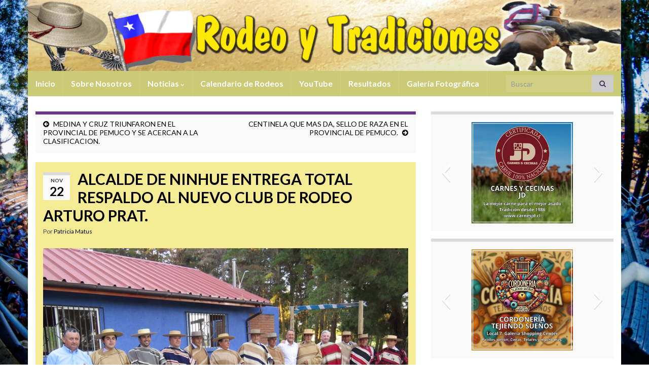

--- FILE ---
content_type: text/html; charset=UTF-8
request_url: http://rodeoytradiciones.cl/?p=6005
body_size: 75158
content:
<!DOCTYPE html><!--[if IE 7]>
<html class="ie ie7" lang="es" prefix="og: http://ogp.me/ns#">
<![endif]-->
<!--[if IE 8]>
<html class="ie ie8" lang="es" prefix="og: http://ogp.me/ns#">
<![endif]-->
<!--[if !(IE 7) & !(IE 8)]><!-->
<html lang="es" prefix="og: http://ogp.me/ns#">
<!--<![endif]-->
    <head>
        <meta charset="UTF-8">
        <meta http-equiv="X-UA-Compatible" content="IE=edge">
        <meta name="viewport" content="width=device-width, initial-scale=1">
        <title>ALCALDE DE NINHUE ENTREGA TOTAL RESPALDO AL NUEVO CLUB DE RODEO ARTURO PRAT. &#8211; Rodeo y Tradiciones</title>
		<style type="text/css">
					.heateor_sss_button_instagram span.heateor_sss_svg,a.heateor_sss_instagram span.heateor_sss_svg{background:radial-gradient(circle at 30% 107%,#fdf497 0,#fdf497 5%,#fd5949 45%,#d6249f 60%,#285aeb 90%)}
											.heateor_sss_horizontal_sharing .heateor_sss_svg,.heateor_sss_standard_follow_icons_container .heateor_sss_svg{
							color: #fff;
						border-width: 0px;
			border-style: solid;
			border-color: transparent;
		}
					.heateor_sss_horizontal_sharing .heateorSssTCBackground{
				color:#666;
			}
					.heateor_sss_horizontal_sharing span.heateor_sss_svg:hover,.heateor_sss_standard_follow_icons_container span.heateor_sss_svg:hover{
						border-color: transparent;
		}
		.heateor_sss_vertical_sharing span.heateor_sss_svg,.heateor_sss_floating_follow_icons_container span.heateor_sss_svg{
							color: #fff;
						border-width: 0px;
			border-style: solid;
			border-color: transparent;
		}
				.heateor_sss_vertical_sharing .heateorSssTCBackground{
			color:#666;
		}
						.heateor_sss_vertical_sharing span.heateor_sss_svg:hover,.heateor_sss_floating_follow_icons_container span.heateor_sss_svg:hover{
						border-color: transparent;
		}
		@media screen and (max-width:783px) {.heateor_sss_vertical_sharing{display:none!important}}		</style>
		<meta name='robots' content='max-image-preview:large' />
<link rel='dns-prefetch' href='//s.w.org' />
<link rel="alternate" type="application/rss+xml" title="Rodeo y Tradiciones &raquo; Feed" href="http://rodeoytradiciones.cl/?feed=rss2" />
<link rel="alternate" type="application/rss+xml" title="Rodeo y Tradiciones &raquo; Feed de los comentarios" href="http://rodeoytradiciones.cl/?feed=comments-rss2" />
<link rel="alternate" type="application/rss+xml" title="Rodeo y Tradiciones &raquo; Comentario ALCALDE DE NINHUE ENTREGA TOTAL RESPALDO AL NUEVO CLUB DE RODEO ARTURO PRAT. del feed" href="http://rodeoytradiciones.cl/?feed=rss2&#038;p=6005" />
		<script type="text/javascript">
			window._wpemojiSettings = {"baseUrl":"https:\/\/s.w.org\/images\/core\/emoji\/13.0.1\/72x72\/","ext":".png","svgUrl":"https:\/\/s.w.org\/images\/core\/emoji\/13.0.1\/svg\/","svgExt":".svg","source":{"concatemoji":"http:\/\/rodeoytradiciones.cl\/wp-includes\/js\/wp-emoji-release.min.js?ver=5.7.14"}};
			!function(e,a,t){var n,r,o,i=a.createElement("canvas"),p=i.getContext&&i.getContext("2d");function s(e,t){var a=String.fromCharCode;p.clearRect(0,0,i.width,i.height),p.fillText(a.apply(this,e),0,0);e=i.toDataURL();return p.clearRect(0,0,i.width,i.height),p.fillText(a.apply(this,t),0,0),e===i.toDataURL()}function c(e){var t=a.createElement("script");t.src=e,t.defer=t.type="text/javascript",a.getElementsByTagName("head")[0].appendChild(t)}for(o=Array("flag","emoji"),t.supports={everything:!0,everythingExceptFlag:!0},r=0;r<o.length;r++)t.supports[o[r]]=function(e){if(!p||!p.fillText)return!1;switch(p.textBaseline="top",p.font="600 32px Arial",e){case"flag":return s([127987,65039,8205,9895,65039],[127987,65039,8203,9895,65039])?!1:!s([55356,56826,55356,56819],[55356,56826,8203,55356,56819])&&!s([55356,57332,56128,56423,56128,56418,56128,56421,56128,56430,56128,56423,56128,56447],[55356,57332,8203,56128,56423,8203,56128,56418,8203,56128,56421,8203,56128,56430,8203,56128,56423,8203,56128,56447]);case"emoji":return!s([55357,56424,8205,55356,57212],[55357,56424,8203,55356,57212])}return!1}(o[r]),t.supports.everything=t.supports.everything&&t.supports[o[r]],"flag"!==o[r]&&(t.supports.everythingExceptFlag=t.supports.everythingExceptFlag&&t.supports[o[r]]);t.supports.everythingExceptFlag=t.supports.everythingExceptFlag&&!t.supports.flag,t.DOMReady=!1,t.readyCallback=function(){t.DOMReady=!0},t.supports.everything||(n=function(){t.readyCallback()},a.addEventListener?(a.addEventListener("DOMContentLoaded",n,!1),e.addEventListener("load",n,!1)):(e.attachEvent("onload",n),a.attachEvent("onreadystatechange",function(){"complete"===a.readyState&&t.readyCallback()})),(n=t.source||{}).concatemoji?c(n.concatemoji):n.wpemoji&&n.twemoji&&(c(n.twemoji),c(n.wpemoji)))}(window,document,window._wpemojiSettings);
		</script>
		<style type="text/css">
img.wp-smiley,
img.emoji {
	display: inline !important;
	border: none !important;
	box-shadow: none !important;
	height: 1em !important;
	width: 1em !important;
	margin: 0 .07em !important;
	vertical-align: -0.1em !important;
	background: none !important;
	padding: 0 !important;
}
</style>
	<link rel='stylesheet' id='sbi_styles-css'  href='http://rodeoytradiciones.cl/wp-content/plugins/instagram-feed/css/sbi-styles.min.css?ver=6.8.0' type='text/css' media='all' />
<link rel='stylesheet' id='wp-block-library-css'  href='http://rodeoytradiciones.cl/wp-includes/css/dist/block-library/style.min.css?ver=5.7.14' type='text/css' media='all' />
<link rel='stylesheet' id='contact-form-7-css'  href='http://rodeoytradiciones.cl/wp-content/plugins/contact-form-7/includes/css/styles.css?ver=5.4.1' type='text/css' media='all' />
<link rel='stylesheet' id='bootstrap-css'  href='http://rodeoytradiciones.cl/wp-content/themes/graphene/bootstrap/css/bootstrap.min.css?ver=5.7.14' type='text/css' media='all' />
<link rel='stylesheet' id='font-awesome-css'  href='http://rodeoytradiciones.cl/wp-content/plugins/elementor/assets/lib/font-awesome/css/font-awesome.min.css?ver=4.7.0' type='text/css' media='all' />
<link rel='stylesheet' id='graphene-css'  href='http://rodeoytradiciones.cl/wp-content/themes/graphene/style.css?ver=2.9.4' type='text/css' media='screen' />
<link rel='stylesheet' id='graphene-responsive-css'  href='http://rodeoytradiciones.cl/wp-content/themes/graphene/responsive.css?ver=2.9.4' type='text/css' media='all' />
<link rel='stylesheet' id='graphene-blocks-css'  href='http://rodeoytradiciones.cl/wp-content/themes/graphene/blocks.css?ver=2.9.4' type='text/css' media='all' />
<link rel='stylesheet' id='recent-posts-widget-with-thumbnails-public-style-css'  href='http://rodeoytradiciones.cl/wp-content/plugins/recent-posts-widget-with-thumbnails/public.css?ver=7.1.1' type='text/css' media='all' />
<link rel='stylesheet' id='heateor_sss_frontend_css-css'  href='http://rodeoytradiciones.cl/wp-content/plugins/sassy-social-share/public/css/sassy-social-share-public.css?ver=3.3.42' type='text/css' media='all' />
<script type='text/javascript' src='http://rodeoytradiciones.cl/wp-includes/js/jquery/jquery.min.js?ver=3.5.1' id='jquery-core-js'></script>
<script type='text/javascript' src='http://rodeoytradiciones.cl/wp-includes/js/jquery/jquery-migrate.min.js?ver=3.3.2' id='jquery-migrate-js'></script>
<script defer type='text/javascript' src='http://rodeoytradiciones.cl/wp-content/themes/graphene/bootstrap/js/bootstrap.min.js?ver=2.9.4' id='bootstrap-js'></script>
<script defer type='text/javascript' src='http://rodeoytradiciones.cl/wp-content/themes/graphene/js/bootstrap-hover-dropdown/bootstrap-hover-dropdown.min.js?ver=2.9.4' id='bootstrap-hover-dropdown-js'></script>
<script defer type='text/javascript' src='http://rodeoytradiciones.cl/wp-content/themes/graphene/js/bootstrap-submenu/bootstrap-submenu.min.js?ver=2.9.4' id='bootstrap-submenu-js'></script>
<script defer type='text/javascript' src='http://rodeoytradiciones.cl/wp-content/themes/graphene/js/jquery.infinitescroll.min.js?ver=2.9.4' id='infinite-scroll-js'></script>
<script type='text/javascript' id='graphene-js-extra'>
/* <![CDATA[ */
var grapheneJS = {"siteurl":"http:\/\/rodeoytradiciones.cl","ajaxurl":"http:\/\/rodeoytradiciones.cl\/wp-admin\/admin-ajax.php","templateUrl":"http:\/\/rodeoytradiciones.cl\/wp-content\/themes\/graphene","isSingular":"1","enableStickyMenu":"","shouldShowComments":"","commentsOrder":"newest","sliderDisable":"","sliderInterval":"7000","infScrollBtnLbl":"Cargar m\u00e1s","infScrollOn":"","infScrollCommentsOn":"","totalPosts":"1","postsPerPage":"10","isPageNavi":"","infScrollMsgText":"Obteniendo window.grapheneInfScrollItemsPerPage de window.grapheneInfScrollItemsLeft elementos restantes...","infScrollMsgTextPlural":"Obteniendo window.grapheneInfScrollItemsPerPage de window.grapheneInfScrollItemsLeft elementos restantes...","infScrollFinishedText":"\u00a1Todo cargado!","commentsPerPage":"50","totalComments":"0","infScrollCommentsMsg":"Obteniendo window.grapheneInfScrollCommentsPerPage de window.grapheneInfScrollCommentsLeft comentario restante...","infScrollCommentsMsgPlural":"Obteniendo window.grapheneInfScrollCommentsPerPage de window.grapheneInfScrollCommentsLeft comentarios restantes...","infScrollCommentsFinishedMsg":"\u00a1Cargados todos los comentarios!","disableLiveSearch":"1","txtNoResult":"No se han encontrado resultados.","isMasonry":""};
/* ]]> */
</script>
<script defer type='text/javascript' src='http://rodeoytradiciones.cl/wp-content/themes/graphene/js/graphene.js?ver=2.9.4' id='graphene-js'></script>
<link rel="https://api.w.org/" href="http://rodeoytradiciones.cl/index.php?rest_route=/" /><link rel="alternate" type="application/json" href="http://rodeoytradiciones.cl/index.php?rest_route=/wp/v2/posts/6005" /><link rel="EditURI" type="application/rsd+xml" title="RSD" href="http://rodeoytradiciones.cl/xmlrpc.php?rsd" />
<link rel="wlwmanifest" type="application/wlwmanifest+xml" href="http://rodeoytradiciones.cl/wp-includes/wlwmanifest.xml" /> 
<meta name="generator" content="WordPress 5.7.14" />
<link rel="canonical" href="http://rodeoytradiciones.cl/?p=6005" />
<link rel='shortlink' href='http://rodeoytradiciones.cl/?p=6005' />
<link rel="alternate" type="application/json+oembed" href="http://rodeoytradiciones.cl/index.php?rest_route=%2Foembed%2F1.0%2Fembed&#038;url=http%3A%2F%2Frodeoytradiciones.cl%2F%3Fp%3D6005" />
<link rel="alternate" type="text/xml+oembed" href="http://rodeoytradiciones.cl/index.php?rest_route=%2Foembed%2F1.0%2Fembed&#038;url=http%3A%2F%2Frodeoytradiciones.cl%2F%3Fp%3D6005&#038;format=xml" />
<!-- Analytics by WP Statistics v13.2.14 - https://wp-statistics.com/ -->
		<script>
		   WebFontConfig = {
		      google: { 
		      	families: ["Lato:400,400i,700,700i&display=swap"]		      }
		   };

		   (function(d) {
		      var wf = d.createElement('script'), s = d.scripts[0];
		      wf.src = 'https://ajax.googleapis.com/ajax/libs/webfont/1.6.26/webfont.js';
		      wf.async = true;
		      s.parentNode.insertBefore(wf, s);
		   })(document);
		</script>
	<style type="text/css">
.navbar {background: #cbca76} @media only screen and (max-width: 768px){ #mega-menu-wrap-Header-Menu .mega-menu-toggle + #mega-menu-Header-Menu {background: #cbca76} }.post, .singular .post, .singular .posts-list .post, .homepage_pane, .entry-author {background-color: #f4eb94}.post-title, .post-title a, .post-title a:hover, .post-title a:visited {color: #000000}a, .post .date .day, .pagination>li>a, .pagination>li>a:hover, .pagination>li>span, #comments > h4.current a, #comments > h4.current a .fa, .post-nav-top p, .post-nav-top a, .autocomplete-suggestions strong {color: #000000}#footer, .graphene-footer{background-color:#f0d651;color:#bcb4c1}.header_title, .header_title a, .header_title a:visited, .header_title a:hover, .header_desc {color:#blank}#header .header_title{ font-family:tahoma;font-size:18pt;font-weight:bold;font-style:normal; }#header .header_desc{ font-family:tahoma;font-size:14pt;font-weight:bold; }.entry-content, .sidebar, .comment-entry{ font-family:tahoma;font-size:16px; }.carousel, .carousel .item{height:400px}@media (max-width: 991px) {.carousel, .carousel .item{height:250px}}#header{max-height:140px}.post-title, .post-title a, .post-title a:hover, .post-title a:visited{ color: #000000 }
</style>
		<script type="application/ld+json">{"@context":"http:\/\/schema.org","@type":"Article","mainEntityOfPage":"http:\/\/rodeoytradiciones.cl\/?p=6005","publisher":{"@type":"Organization","name":"Rodeo y Tradiciones","logo":{"@type":"ImageObject","url":"http:\/\/rodeoytradiciones.cl\/wp-content\/uploads\/2025\/04\/cropped-LOGO-ENTRE-QUINCHAS-PNG-32x32.png","height":32,"width":32}},"headline":"ALCALDE DE NINHUE ENTREGA TOTAL RESPALDO AL NUEVO CLUB DE RODEO ARTURO PRAT.","datePublished":"2022-11-22T00:55:54+00:00","dateModified":"2022-11-22T00:56:25+00:00","description":"<div class='heateorSssClear'><\/div><div  class='heateor_sss_sharing_container heateor_sss_horizontal_sharing' data-heateor-sss-href='http:\/\/rodeoytradiciones.cl\/?p=6005'><div class='heateor_sss_sharing_title' style=\"font-weight:bold\" >Comparta esta noticia<\/div><div class=\"heateor_sss_sharing_ul\"><a class=\"heateor_sss_facebook\" href=\"https:\/\/www.facebook.com\/sharer\/sharer.php?u=http%3A%2F%2Frodeoytradiciones.cl%2F%3Fp%3D6005\" title=\"Facebook\" rel=\"nofollow noopener\" target=\"_blank\" style=\"font-size:32px!important;box-shadow:none;display:inline-block;vertical-align:middle\"><span class=\"heateor_sss_svg\" style=\"background-color:#3c589a;width:70px;height:35px;display:inline-block;opacity:1;float:left;font-size:32px;box-shadow:none;display:inline-block;font-size:16px;padding:0 4px;vertical-align:middle;background-repeat:repeat;overflow:hidden;padding:0;cursor:pointer;box-sizing:content-box\"><svg style=\"display:block;\" focusable=\"false\" aria-hidden=\"true\" xmlns=\"http:\/\/www.w3.org\/2000\/svg\" width=\"100%\" height=\"100%\" viewBox=\"-5 -5 42 42\"><path d=\"M17.78 27.5V17.008h3.522l.527-4.09h-4.05v-2.61c0-1.182.33-1.99 2.023-1.99h2.166V4.66c-.375-.05-1.66-.16-3.155-.16-3.123 0-5.26 1.905-5.26 5.405v3.016h-3.53v4.09h3.53V27.5h4.223z\" fill=\"#fff\"><\/path><\/svg><\/span><\/a><a class=\"heateor_sss_button_twitter\" href=\"http:\/\/twitter.com\/intent\/tweet?text=ALCALDE%20DE%20NINHUE%20ENTREGA%20TOTAL%20RESPALDO%20AL%20NUEVO%20CLUB%20DE%20RODEO%20ARTURO%20PRAT.&url=http%3A%2F%2Frodeoytradiciones.cl%2F%3Fp%3D6005\" title=\"Twitter\" rel=\"nofollow noopener\" target=\"_blank\" style=\"font-size:32px!important;box-shadow:none;display:inline-block;vertical-align:middle\"><span class=\"heateor_sss_svg heateor_sss_s__default heateor_sss_s_twitter\" style=\"background-color:#55acee;width:70px;height:35px;display:inline-block;opacity:1;float:left;font-size:32px;box-shadow:none;display:inline-block;font-size:16px;padding:0 4px;vertical-align:middle;background-repeat:repeat;overflow:hidden;padding:0;cursor:pointer;box-sizing:content-box\"><svg style=\"display:block;\" focusable=\"false\" aria-hidden=\"true\" xmlns=\"http:\/\/www.w3.org\/2000\/svg\" width=\"100%\" height=\"100%\" viewBox=\"-4 -4 39 39\"><path d=\"M28 8.557a9.913 9.913 0 0 1-2.828.775 4.93 4.93 0 0 0 2.166-2.725 9.738 9.738 0 0 1-3.13 1.194 4.92 4.92 0 0 0-3.593-1.55 4.924 4.924 0 0 0-4.794 6.049c-4.09-.21-7.72-2.17-10.15-5.15a4.942 4.942 0 0 0-.665 2.477c0 1.71.87 3.214 2.19 4.1a4.968 4.968 0 0 1-2.23-.616v.06c0 2.39 1.7 4.38 3.952 4.83-.414.115-.85.174-1.297.174-.318 0-.626-.03-.928-.086a4.935 4.935 0 0 0 4.6 3.42 9.893 9.893 0 0 1-6.114 2.107c-.398 0-.79-.023-1.175-.068a13.953 13.953 0 0 0 7.55 2.213c9.056 0 14.01-7.507 14.01-14.013 0-.213-.005-.426-.015-.637.96-.695 1.795-1.56 2.455-2.55z\" fill=\"#fff\"><\/path><\/svg><\/span><\/a><a class=\"heateor_sss_whatsapp\" href=\"https:\/\/api.whatsapp.com\/send?text=ALCALDE%20DE%20NINHUE%20ENTREGA%20TOTAL%20RESPALDO%20AL%20NUEVO%20CLUB%20DE%20RODEO%20ARTURO%20PRAT. http%3A%2F%2Frodeoytradiciones.cl%2F%3Fp%3D6005\" title=\"Whatsapp\" rel=\"nofollow noopener\" target=\"_blank\" style=\"font-size:32px!important;box-shadow:none;display:inline-block;vertical-align:middle\"><span class=\"heateor_sss_svg\" style=\"background-color:#55eb4c;width:70px;height:35px;display:inline-block;opacity:1;float:left;font-size:32px;box-shadow:none;display:inline-block;font-size:16px;padding:0 4px;vertical-align:middle;background-repeat:repeat;overflow:hidden;padding:0;cursor:pointer;box-sizing:content-box\"><svg style=\"display:block;\" focusable=\"false\" aria-hidden=\"true\" xmlns=\"http:\/\/www.w3.org\/2000\/svg\" width=\"100%\" height=\"100%\" viewBox=\"-6 -5 40 40\"><path class=\"heateor_sss_svg_stroke heateor_sss_no_fill\" stroke=\"#fff\" stroke-width=\"2\" fill=\"none\" d=\"M 11.579798566743314 24.396926207859085 A 10 10 0 1 0 6.808479557110079 20.73576436351046\"><\/path><path d=\"M 7 19 l -1 6 l 6 -1\" class=\"heateor_sss_no_fill heateor_sss_svg_stroke\" stroke=\"#fff\" stroke-width=\"2\" fill=\"none\"><\/path><path d=\"M 10 10 q -1 8 8 11 c 5 -1 0 -6 -1 -3 q -4 -3 -5 -5 c 4 -2 -1 -5 -1 -4\" fill=\"#fff\"><\/path><\/svg><\/span><\/a><\/div><div class=\"heateorSssClear\"><\/div><\/div><div class='heateorSssClear'><\/div>","author":{"@type":"Person","name":"Patricia Matus"},"image":["https:\/\/rodeoytradiciones.cl\/wp-content\/uploads\/2022\/11\/IMG_0059.jpg","https:\/\/rodeoytradiciones.cl\/wp-content\/uploads\/2022\/11\/IMG_0059-768x576.jpg","https:\/\/rodeoytradiciones.cl\/wp-content\/uploads\/2022\/11\/IMG_0042.jpg"]}</script>
	<style type="text/css" id="custom-background-css">
body.custom-background { background-image: url("http://rodeoytradiciones.cl/wp-content/uploads/2025/04/Diseno-sin-titulo.png"); background-position: center top; background-size: cover; background-repeat: no-repeat; background-attachment: fixed; }
</style>
	<meta property="og:type" content="article" />
<meta property="og:title" content="ALCALDE DE NINHUE ENTREGA TOTAL RESPALDO AL NUEVO CLUB DE RODEO ARTURO PRAT." />
<meta property="og:url" content="http://rodeoytradiciones.cl/?p=6005" />
<meta property="og:site_name" content="Rodeo y Tradiciones" />
<meta property="og:description" content="Comparta esta noticia" />
<meta property="og:updated_time" content="2022-11-22T00:56:25+00:00" />
<meta property="article:modified_time" content="2022-11-22T00:56:25+00:00" />
<meta property="article:published_time" content="2022-11-22T00:55:54+00:00" />
<meta property="og:image" content="https://rodeoytradiciones.cl/wp-content/uploads/2022/11/IMG_0059.jpg" />
<meta property="og:image:width" content="800" />
<meta property="og:image:height" content="600" />
<link rel="icon" href="http://rodeoytradiciones.cl/wp-content/uploads/2025/04/cropped-LOGO-ENTRE-QUINCHAS-PNG-32x32.png" sizes="32x32" />
<link rel="icon" href="http://rodeoytradiciones.cl/wp-content/uploads/2025/04/cropped-LOGO-ENTRE-QUINCHAS-PNG-192x192.png" sizes="192x192" />
<link rel="apple-touch-icon" href="http://rodeoytradiciones.cl/wp-content/uploads/2025/04/cropped-LOGO-ENTRE-QUINCHAS-PNG-180x180.png" />
<meta name="msapplication-TileImage" content="http://rodeoytradiciones.cl/wp-content/uploads/2025/04/cropped-LOGO-ENTRE-QUINCHAS-PNG-270x270.png" />
    </head>
    <body class="post-template-default single single-post postid-6005 single-format-standard custom-background wp-embed-responsive layout-boxed two_col_left two-columns singular unequal-content-bgs elementor-default elementor-kit-3939">
        
        <div class="container boxed-wrapper">
            
            

            <div id="header" class="row">

                <img width="1110" height="140" src="http://rodeoytradiciones.cl/wp-content/uploads/2015/06/finnn.gif" class="attachment-1170x140 size-1170x140" alt="finnn" loading="lazy" title="finnn" />                
                                    <a href="http://rodeoytradiciones.cl" id="header_img_link" title="Volver a la página principal">&nbsp;</a>                            </div>


                        <nav class="navbar row navbar-inverse">

                <div class="navbar-header align-center">
                		                    <button type="button" class="navbar-toggle collapsed" data-toggle="collapse" data-target="#header-menu-wrap, #secondary-menu-wrap">
	                        <span class="sr-only">Alternar la navegación</span>
	                        <span class="icon-bar"></span>
	                        <span class="icon-bar"></span>
	                        <span class="icon-bar"></span>
	                    </button>
                	                    
                    
                                            <p class="header_title mobile-only">
                            <a href="http://rodeoytradiciones.cl" title="Volver a la página principal">                                Rodeo y Tradiciones                            </a>                        </p>
                    
                                            
                                    </div>

                                    <div class="collapse navbar-collapse" id="header-menu-wrap">

            			<ul id="header-menu" class="nav navbar-nav flip"><li id="menu-item-28" class="menu-item menu-item-type-custom menu-item-object-custom menu-item-28"><a href="http://www.rodeoytradiciones.cl">Inicio</a></li>
<li id="menu-item-8205" class="menu-item menu-item-type-post_type menu-item-object-page menu-item-8205"><a href="http://rodeoytradiciones.cl/?page_id=8202">Sobre Nosotros</a></li>
<li id="menu-item-27" class="menu-item menu-item-type-taxonomy menu-item-object-category current-post-ancestor current-menu-parent current-post-parent menu-item-has-children menu-item-27"><a href="http://rodeoytradiciones.cl/?cat=2" class="dropdown-toggle" data-toggle="dropdown" data-submenu="1" data-depth="10" data-hover="dropdown" data-delay="0">Noticias <i class="fa fa-chevron-down"></i></a>
<ul class="dropdown-menu">
	<li id="menu-item-108" class="menu-item menu-item-type-taxonomy menu-item-object-category menu-item-108"><a href="http://rodeoytradiciones.cl/?cat=10">Tradiciones</a></li>
</ul>
</li>
<li id="menu-item-457" class="menu-item menu-item-type-post_type menu-item-object-page menu-item-457"><a href="http://rodeoytradiciones.cl/?page_id=455">Calendario de Rodeos</a></li>
<li id="menu-item-130" class="menu-item menu-item-type-post_type menu-item-object-page menu-item-130"><a href="http://rodeoytradiciones.cl/?page_id=127">YouTube</a></li>
<li id="menu-item-134" class="menu-item menu-item-type-post_type menu-item-object-page menu-item-134"><a href="http://rodeoytradiciones.cl/?page_id=132">Resultados</a></li>
<li id="menu-item-3994" class="menu-item menu-item-type-post_type menu-item-object-page menu-item-3994"><a href="http://rodeoytradiciones.cl/?page_id=3946">Galería Fotográfica</a></li>
</ul>                        
            			                            <div id="top_search" class="navbar-form navbar-right">
                                <form class="searchform" method="get" action="http://rodeoytradiciones.cl">
	<div class="input-group">
		<div class="form-group live-search-input">
			<label for="s" class="screen-reader-text">Search for:</label>
		    <input type="text" id="s" name="s" class="form-control" placeholder="Buscar">
		    		</div>
	    <span class="input-group-btn">
	    	<button class="btn btn-default" type="submit"><i class="fa fa-search"></i></button>
	    </span>
    </div>
    </form>                                                            </div>
                                                
                                            </div>
                
                                    
                            </nav>

            
            <div id="content" class="clearfix hfeed row">
                
                    
                                        
                    <div id="content-main" class="clearfix content-main col-md-8">
                    
	
		<div class="post-nav post-nav-top clearfix">
			<p class="previous col-sm-6"><i class="fa fa-arrow-circle-left"></i> <a href="http://rodeoytradiciones.cl/?p=5999" rel="prev">MEDINA Y CRUZ TRIUNFARON EN EL PROVINCIAL DE PEMUCO Y SE ACERCAN A LA CLASIFICACION.</a></p>			<p class="next-post col-sm-6"><a href="http://rodeoytradiciones.cl/?p=6016" rel="next">CENTINELA QUE MAS DA, SELLO DE RAZA EN EL PROVINCIAL DE PEMUCO.</a> <i class="fa fa-arrow-circle-right"></i></p>					</div>
		        
<div id="post-6005" class="clearfix post post-6005 type-post status-publish format-standard hentry category-noticias category-sin-categoria item-wrap">
		
	<div class="entry clearfix">
    	
                    	<div class="post-date date alpha ">
            <p class="default_date">
            	<span class="month">Nov</span>
                <span class="day">22</span>
                            </p>
                    </div>
            
		        <h1 class="post-title entry-title">
			ALCALDE DE NINHUE ENTREGA TOTAL RESPALDO AL NUEVO CLUB DE RODEO ARTURO PRAT.			        </h1>
		
			    <ul class="post-meta entry-meta clearfix">
	    		        <li class="byline">
	        	Por <span class="author"><a href="http://rodeoytradiciones.cl/?author=2" rel="author">Patricia Matus</a></span>	        </li>
	        	    </ul>
    
				
				<div class="entry-content clearfix">
							
										
						
<figure class="wp-block-image size-large"><a href="http://rodeoytradiciones.cl/wp-content/uploads/2022/11/IMG_0059.jpg"><img loading="lazy" width="800" height="600" src="http://rodeoytradiciones.cl/wp-content/uploads/2022/11/IMG_0059.jpg" alt="" class="wp-image-6006" srcset="http://rodeoytradiciones.cl/wp-content/uploads/2022/11/IMG_0059.jpg 800w, http://rodeoytradiciones.cl/wp-content/uploads/2022/11/IMG_0059-300x225.jpg 300w, http://rodeoytradiciones.cl/wp-content/uploads/2022/11/IMG_0059-768x576.jpg 768w" sizes="(max-width: 800px) 100vw, 800px" /></a></figure>



<p>Hace algunos meses se fundó el Club de Rodeo <strong>Arturo Prat, de la histórica comuna de Ninhue, </strong>presidido por Waldo Placencia e integrado por un grupo de amantes de nuestro deporte nacional, los que están trabajando muy unidos para lograr los objetivos que se han trazado.</p>



<p>Es importante destacar, que desde el primer día han contado con el importante apoyo del Alcalde de Ninhue, <strong>Luis Molina, </strong>quien muy estrechamente unido con los socios del club están avanzando en la construcción de la nueva medialuna, la que está ubicada en el Parque Municipal, terreno de 7 Hectáreas que recibirá el primer rodeo oficial del club los días 10 y 11 de Diciembre.</p>



<figure class="wp-block-gallery columns-3 is-cropped"><ul class="blocks-gallery-grid"><li class="blocks-gallery-item"><figure><a href="http://rodeoytradiciones.cl/wp-content/uploads/2022/11/IMG_0068.jpg"><img loading="lazy" width="640" height="480" src="http://rodeoytradiciones.cl/wp-content/uploads/2022/11/IMG_0068.jpg" alt="" data-id="6009" data-full-url="http://rodeoytradiciones.cl/wp-content/uploads/2022/11/IMG_0068.jpg" data-link="http://rodeoytradiciones.cl/?attachment_id=6009" class="wp-image-6009" srcset="http://rodeoytradiciones.cl/wp-content/uploads/2022/11/IMG_0068.jpg 640w, http://rodeoytradiciones.cl/wp-content/uploads/2022/11/IMG_0068-300x225.jpg 300w" sizes="(max-width: 640px) 100vw, 640px" /></a></figure></li><li class="blocks-gallery-item"><figure><a href="http://rodeoytradiciones.cl/wp-content/uploads/2022/11/IMG_0042.jpg"><img loading="lazy" width="640" height="480" src="http://rodeoytradiciones.cl/wp-content/uploads/2022/11/IMG_0042.jpg" alt="" data-id="6010" data-full-url="http://rodeoytradiciones.cl/wp-content/uploads/2022/11/IMG_0042.jpg" data-link="http://rodeoytradiciones.cl/?attachment_id=6010" class="wp-image-6010" srcset="http://rodeoytradiciones.cl/wp-content/uploads/2022/11/IMG_0042.jpg 640w, http://rodeoytradiciones.cl/wp-content/uploads/2022/11/IMG_0042-300x225.jpg 300w" sizes="(max-width: 640px) 100vw, 640px" /></a></figure></li><li class="blocks-gallery-item"><figure><a href="http://rodeoytradiciones.cl/wp-content/uploads/2022/11/IMG_0041.jpg"><img loading="lazy" width="640" height="480" src="http://rodeoytradiciones.cl/wp-content/uploads/2022/11/IMG_0041.jpg" alt="" data-id="6011" data-full-url="http://rodeoytradiciones.cl/wp-content/uploads/2022/11/IMG_0041.jpg" data-link="http://rodeoytradiciones.cl/?attachment_id=6011" class="wp-image-6011" srcset="http://rodeoytradiciones.cl/wp-content/uploads/2022/11/IMG_0041.jpg 640w, http://rodeoytradiciones.cl/wp-content/uploads/2022/11/IMG_0041-300x225.jpg 300w" sizes="(max-width: 640px) 100vw, 640px" /></a></figure></li></ul></figure>



<p>La semana pasada, la directiva de la Asociación de Rodeo de Ñuble, encabezada por su Presidente <strong>Hugo Manzanares</strong>, más los Presidentes de los 15 clubes que la integran, en conjunto con la directiva de los dueños de casa y socios, acompañados de funcionarios municipales, hicieron una visita de inspección a las obras que se realizan, quedando plenamente conformes, como lo manifestó el Presidente de la Asociación:</p>



<figure class="wp-block-image size-large"><a href="http://rodeoytradiciones.cl/wp-content/uploads/2022/11/IMG_0049.jpg"><img loading="lazy" width="640" height="480" src="http://rodeoytradiciones.cl/wp-content/uploads/2022/11/IMG_0049.jpg" alt="" class="wp-image-6007" srcset="http://rodeoytradiciones.cl/wp-content/uploads/2022/11/IMG_0049.jpg 640w, http://rodeoytradiciones.cl/wp-content/uploads/2022/11/IMG_0049-300x225.jpg 300w" sizes="(max-width: 640px) 100vw, 640px" /></a></figure>



<p>´Nosotros como norma tenemos que certificar como directorio en conjunto con los Presidentes de Clubes, si la medialuna reúne las condiciones para un evento corralero, nos vamos gratamente impresionados al ver como se está trabajando, me llama mucho la atención de cómo están trabajando todos los socios del club, del cariño que expresan, hay detallitos muy pequeños, pero todo subsanable, se está cumpliendo con todo lo que pide la Federación, y algo realmente importante, el gran apoyo que ha entregado el Alcalde la Comuna, lo que es motivo de nuestra alegría como dirigentes´´.</p>



<figure class="wp-block-image size-large"><a href="http://rodeoytradiciones.cl/wp-content/uploads/2022/11/IMG_0062.jpg"><img loading="lazy" width="640" height="480" src="http://rodeoytradiciones.cl/wp-content/uploads/2022/11/IMG_0062.jpg" alt="" class="wp-image-6008" srcset="http://rodeoytradiciones.cl/wp-content/uploads/2022/11/IMG_0062.jpg 640w, http://rodeoytradiciones.cl/wp-content/uploads/2022/11/IMG_0062-300x225.jpg 300w" sizes="(max-width: 640px) 100vw, 640px" /></a></figure>



<p>Por otro lado, <strong>Waldo Placencia, </strong>Presidente del club Arturo Prat, expresó:</p>



<p>´´Felices de tener tan honorables visitas, al Presidente de nuestra Asociación, al representante de la Municipalidad, ellos han trabajado muy fuertemente en la medialuna, hemos tenido un apoyo inmenso del Alcalde Luis Molina, queremos hacer un rodeo de primer nivel en una comuna donde se vibra con nuestras tradiciones´´.</p>



<p>Finalmente la importante opinión del alcalde, hombre oriundo de la comuna, y que está trabajando de muy buena manera por la mantención de las tradiciones:</p>



<figure class="wp-block-image size-large"><a href="http://rodeoytradiciones.cl/wp-content/uploads/2022/11/LUIS-MOLINA.jpeg"><img loading="lazy" width="604" height="480" src="http://rodeoytradiciones.cl/wp-content/uploads/2022/11/LUIS-MOLINA.jpeg" alt="" class="wp-image-6012" srcset="http://rodeoytradiciones.cl/wp-content/uploads/2022/11/LUIS-MOLINA.jpeg 604w, http://rodeoytradiciones.cl/wp-content/uploads/2022/11/LUIS-MOLINA-300x238.jpeg 300w" sizes="(max-width: 604px) 100vw, 604px" /></a></figure>



<p>´´Es un compromiso que tengo con el pueblo de Ninhue huaso, digo esto porque tenemos nueve clubes de huasos, de diferentes lugares de la comuna, y desde este año un club federado, tenemos un gran compromiso con ellos y apoyamos en todo lo que se pueda, esto porque ahora tendremos un rodeo de primera, que representa al Valle del Itata,&nbsp; es un sueño que se cumplirá, es un compromiso con el deporte en general, con la comunidad en general, es un sueño que tengo desde que nací en el campo, por eso hemos cultivado nuestras tradiciones, la invitación para participar en este magno evento queda extendida, la entrada será liberada, solo pagarán los vehículos´´.</p>
<div class='heateorSssClear'></div><div  class='heateor_sss_sharing_container heateor_sss_horizontal_sharing' data-heateor-sss-href='http://rodeoytradiciones.cl/?p=6005'><div class='heateor_sss_sharing_title' style="font-weight:bold" >Comparta esta noticia</div><div class="heateor_sss_sharing_ul"><a class="heateor_sss_facebook" href="https://www.facebook.com/sharer/sharer.php?u=http%3A%2F%2Frodeoytradiciones.cl%2F%3Fp%3D6005" title="Facebook" rel="nofollow noopener" target="_blank" style="font-size:32px!important;box-shadow:none;display:inline-block;vertical-align:middle"><span class="heateor_sss_svg" style="background-color:#3c589a;width:70px;height:35px;display:inline-block;opacity:1;float:left;font-size:32px;box-shadow:none;display:inline-block;font-size:16px;padding:0 4px;vertical-align:middle;background-repeat:repeat;overflow:hidden;padding:0;cursor:pointer;box-sizing:content-box"><svg style="display:block;" focusable="false" aria-hidden="true" xmlns="http://www.w3.org/2000/svg" width="100%" height="100%" viewBox="-5 -5 42 42"><path d="M17.78 27.5V17.008h3.522l.527-4.09h-4.05v-2.61c0-1.182.33-1.99 2.023-1.99h2.166V4.66c-.375-.05-1.66-.16-3.155-.16-3.123 0-5.26 1.905-5.26 5.405v3.016h-3.53v4.09h3.53V27.5h4.223z" fill="#fff"></path></svg></span></a><a class="heateor_sss_button_twitter" href="http://twitter.com/intent/tweet?text=ALCALDE%20DE%20NINHUE%20ENTREGA%20TOTAL%20RESPALDO%20AL%20NUEVO%20CLUB%20DE%20RODEO%20ARTURO%20PRAT.&url=http%3A%2F%2Frodeoytradiciones.cl%2F%3Fp%3D6005" title="Twitter" rel="nofollow noopener" target="_blank" style="font-size:32px!important;box-shadow:none;display:inline-block;vertical-align:middle"><span class="heateor_sss_svg heateor_sss_s__default heateor_sss_s_twitter" style="background-color:#55acee;width:70px;height:35px;display:inline-block;opacity:1;float:left;font-size:32px;box-shadow:none;display:inline-block;font-size:16px;padding:0 4px;vertical-align:middle;background-repeat:repeat;overflow:hidden;padding:0;cursor:pointer;box-sizing:content-box"><svg style="display:block;" focusable="false" aria-hidden="true" xmlns="http://www.w3.org/2000/svg" width="100%" height="100%" viewBox="-4 -4 39 39"><path d="M28 8.557a9.913 9.913 0 0 1-2.828.775 4.93 4.93 0 0 0 2.166-2.725 9.738 9.738 0 0 1-3.13 1.194 4.92 4.92 0 0 0-3.593-1.55 4.924 4.924 0 0 0-4.794 6.049c-4.09-.21-7.72-2.17-10.15-5.15a4.942 4.942 0 0 0-.665 2.477c0 1.71.87 3.214 2.19 4.1a4.968 4.968 0 0 1-2.23-.616v.06c0 2.39 1.7 4.38 3.952 4.83-.414.115-.85.174-1.297.174-.318 0-.626-.03-.928-.086a4.935 4.935 0 0 0 4.6 3.42 9.893 9.893 0 0 1-6.114 2.107c-.398 0-.79-.023-1.175-.068a13.953 13.953 0 0 0 7.55 2.213c9.056 0 14.01-7.507 14.01-14.013 0-.213-.005-.426-.015-.637.96-.695 1.795-1.56 2.455-2.55z" fill="#fff"></path></svg></span></a><a class="heateor_sss_whatsapp" href="https://api.whatsapp.com/send?text=ALCALDE%20DE%20NINHUE%20ENTREGA%20TOTAL%20RESPALDO%20AL%20NUEVO%20CLUB%20DE%20RODEO%20ARTURO%20PRAT. http%3A%2F%2Frodeoytradiciones.cl%2F%3Fp%3D6005" title="Whatsapp" rel="nofollow noopener" target="_blank" style="font-size:32px!important;box-shadow:none;display:inline-block;vertical-align:middle"><span class="heateor_sss_svg" style="background-color:#55eb4c;width:70px;height:35px;display:inline-block;opacity:1;float:left;font-size:32px;box-shadow:none;display:inline-block;font-size:16px;padding:0 4px;vertical-align:middle;background-repeat:repeat;overflow:hidden;padding:0;cursor:pointer;box-sizing:content-box"><svg style="display:block;" focusable="false" aria-hidden="true" xmlns="http://www.w3.org/2000/svg" width="100%" height="100%" viewBox="-6 -5 40 40"><path class="heateor_sss_svg_stroke heateor_sss_no_fill" stroke="#fff" stroke-width="2" fill="none" d="M 11.579798566743314 24.396926207859085 A 10 10 0 1 0 6.808479557110079 20.73576436351046"></path><path d="M 7 19 l -1 6 l 6 -1" class="heateor_sss_no_fill heateor_sss_svg_stroke" stroke="#fff" stroke-width="2" fill="none"></path><path d="M 10 10 q -1 8 8 11 c 5 -1 0 -6 -1 -3 q -4 -3 -5 -5 c 4 -2 -1 -5 -1 -4" fill="#fff"></path></svg></span></a></div><div class="heateorSssClear"></div></div><div class='heateorSssClear'></div>								</div>
		
			</div>

</div>

    <div class="entry-author">
        <div class="row">
            <div class="author-avatar col-sm-3">
            	<a href="http://rodeoytradiciones.cl/?author=2" rel="author">
					<img alt='' src='http://rodeoytradiciones.cl/wp-content/uploads/2025/04/patricia-matus_avatar-200x200.png' srcset='http://rodeoytradiciones.cl/wp-content/uploads/2025/04/patricia-matus_avatar-400x400.png 2x' class='avatar avatar-200 photo' height='200' width='200' loading='lazy'/>                </a>
            </div>

            <div class="author-bio col-sm-9">
                <h3 class="section-title-sm">Patricia Matus</h3>
                <p>Directora de Entre Quinchas Ñuble</p>
    <ul class="author-social">
    	        
		    </ul>
                </div>
        </div>
    </div>
    





            
  

                </div><!-- #content-main -->
        
            
<div id="sidebar1" class="sidebar sidebar-right widget-area col-md-4">

	
    <div id="slideshowwidget-2" class="sidebar-wrap SlideshowWidget">
	<div class="slideshow_container slideshow_container_style-light" style="height: 200px; " data-slideshow-id="44" data-style-name="style-light" data-style-version="2.3.1" >

					<div class="slideshow_loading_icon"></div>
		
		<div class="slideshow_content" style="display: none;">

			<div class="slideshow_view">
				<div class="slideshow_slide slideshow_slide_image">
					<a href="https://www.carnesjd.cl/" target="_self" >						<img src="http://rodeoytradiciones.cl/wp-content/uploads/2025/04/CARNES-Y-CECINAS-JD-1.png" alt="CARNES Y CECINAS JD" width="336" height="336" />
					</a>					<div class="slideshow_description_box slideshow_transparent">
						<div class="slideshow_title"><a href="https://www.carnesjd.cl/" target="_self" >CARNES Y CECINAS JD</a></div>						<div class="slideshow_description"><a href="https://www.carnesjd.cl/" target="_self" >La mejor carne para el mejor asado
Tradición desde 1986</a></div>					</div>
				</div>

						<div style="clear: both;"></div></div><div class="slideshow_view">
				<div class="slideshow_slide slideshow_slide_image">
											<img src="http://rodeoytradiciones.cl/wp-content/uploads/2025/04/VINOS-LOVAINA-1.png" alt="Vinos Lovaina" width="336" height="336" />
										<div class="slideshow_description_box slideshow_transparent">
						<div class="slideshow_title">Vinos Lovaina</div>						<div class="slideshow_description">El vino de Portezuelo</div>					</div>
				</div>

						<div style="clear: both;"></div></div><div class="slideshow_view">
				<div class="slideshow_slide slideshow_slide_image">
					<a href="http://radionuble.cl/linearadio/" target="_blank" >						<img src="http://rodeoytradiciones.cl/wp-content/uploads/2015/06/entret.gif" alt="entre quinchas" width="543" height="391" />
					</a>					<div class="slideshow_description_box slideshow_transparent">
						<div class="slideshow_title"><a href="http://radionuble.cl/linearadio/" target="_blank" >entre quinchas</a></div>											</div>
				</div>

						<div style="clear: both;"></div></div>
		</div>

		<div class="slideshow_controlPanel slideshow_transparent" style="display: none;"><ul><li class="slideshow_togglePlay" data-play-text="Play" data-pause-text="Pause"></li></ul></div>

		<div class="slideshow_button slideshow_previous slideshow_transparent" role="button" data-previous-text="Previous" style="display: none;"></div>
		<div class="slideshow_button slideshow_next slideshow_transparent" role="button" data-next-text="Next" style="display: none;"></div>

		<div class="slideshow_pagination" style="display: none;" data-go-to-text="Go to slide"><div class="slideshow_pagination_center"></div></div>

		<!-- WordPress Slideshow Version 2.3.1 -->

			</div>

</div><div id="slideshowwidget-3" class="sidebar-wrap SlideshowWidget">
	<div class="slideshow_container slideshow_container_style-light" style="height: 200px; " data-slideshow-id="724" data-style-name="style-light" data-style-version="2.3.1" >

					<div class="slideshow_loading_icon"></div>
		
		<div class="slideshow_content" style="display: none;">

			<div class="slideshow_view">
				<div class="slideshow_slide slideshow_slide_image">
											<img src="http://rodeoytradiciones.cl/wp-content/uploads/2025/04/CORDONERIA-TEJIENDO-SUENOS.png" alt="Cordonería Tejiendo Sueños" width="336" height="336" />
										<div class="slideshow_description_box slideshow_transparent">
						<div class="slideshow_title">Cordonería Tejiendo Sueños</div>						<div class="slideshow_description">Local 7, Galería Shopping Center</div>					</div>
				</div>

						<div style="clear: both;"></div></div><div class="slideshow_view">
				<div class="slideshow_slide slideshow_slide_image">
											<img src="http://rodeoytradiciones.cl/wp-content/uploads/2025/04/CONSTRUCTORA-IRAIRA.png" alt="Constructora Iraira" width="336" height="336" />
										<div class="slideshow_description_box slideshow_transparent">
						<div class="slideshow_title">Constructora Iraira</div>						<div class="slideshow_description">La solución habitacional para la gente de Ñuble</div>					</div>
				</div>

						<div style="clear: both;"></div></div><div class="slideshow_view">
				<div class="slideshow_slide slideshow_slide_image">
					<a href="http://www.cecinasramos.cl/" target="_self" >						<img src="http://rodeoytradiciones.cl/wp-content/uploads/2025/04/RAMOS-CORDILLERA.png" alt="Cecinas Ramos Cordillera" width="336" height="336" />
					</a>					<div class="slideshow_description_box slideshow_transparent">
						<div class="slideshow_title"><a href="http://www.cecinasramos.cl/" target="_self" >Cecinas Ramos Cordillera</a></div>						<div class="slideshow_description"><a href="http://www.cecinasramos.cl/" target="_self" >Calle General Cruz 060 Sector Villa Kennedy, Chillán.</a></div>					</div>
				</div>

						<div style="clear: both;"></div></div>
		</div>

		<div class="slideshow_controlPanel slideshow_transparent" style="display: none;"><ul><li class="slideshow_togglePlay" data-play-text="Play" data-pause-text="Pause"></li></ul></div>

		<div class="slideshow_button slideshow_previous slideshow_transparent" role="button" data-previous-text="Previous" style="display: none;"></div>
		<div class="slideshow_button slideshow_next slideshow_transparent" role="button" data-next-text="Next" style="display: none;"></div>

		<div class="slideshow_pagination" style="display: none;" data-go-to-text="Go to slide"><div class="slideshow_pagination_center"></div></div>

		<!-- WordPress Slideshow Version 2.3.1 -->

			</div>

</div><div id="recent-posts-widget-with-thumbnails-2" class="sidebar-wrap recent-posts-widget-with-thumbnails">
<div id="rpwwt-recent-posts-widget-with-thumbnails-2" class="rpwwt-widget">
<h2 class="widget-title">Últimas publicaciones</h2>
	<ul>
		<li><a href="http://rodeoytradiciones.cl/?p=9172"><img width="75" height="75" src="http://rodeoytradiciones.cl/wp-content/uploads/2026/01/FINAL-NACIONAL-2026-150x150.png" class="attachment-75x75 size-75x75 wp-post-image" alt="" loading="lazy" /><span class="rpwwt-post-title">Campeones Nacionales de Rienda Sin Frontera y Aparta de Ganado</span></a></li>
		<li><a href="http://rodeoytradiciones.cl/?p=9199"><img width="75" height="75" src="http://rodeoytradiciones.cl/wp-content/uploads/2026/01/AYUDAS-INCENDIOS-2026-150x150.png" class="attachment-75x75 size-75x75 wp-post-image" alt="" loading="lazy" /><span class="rpwwt-post-title">Solidaridad huasa: Criadores de Ñuble se movilizan para ayudar a las y los afectados en Portezuelo</span></a></li>
		<li><a href="http://rodeoytradiciones.cl/?p=9193"><img width="75" height="75" src="http://rodeoytradiciones.cl/wp-content/uploads/2026/01/ONA_MONSE-150x150.png" class="attachment-75x75 size-75x75 wp-post-image" alt="" loading="lazy" /><span class="rpwwt-post-title">César Toro y Criadero Oña Monse tras su paso por el Nacional de Exposición: &#8220;los caballos son como hijos y uno sueña con que siempre sean los mejores&#8221;</span></a></li>
		<li><a href="http://rodeoytradiciones.cl/?p=9165"><img width="75" height="75" src="http://rodeoytradiciones.cl/wp-content/uploads/2026/01/FINAL-NACIONAL-2025-1-1-150x150.png" class="attachment-75x75 size-75x75 wp-post-image" alt="" loading="lazy" /><span class="rpwwt-post-title">Los grandes ganadores de la Final Nacional de Exposición, Pemuco 2026</span></a></li>
		<li><a href="http://rodeoytradiciones.cl/?p=9162"><img width="75" height="75" src="http://rodeoytradiciones.cl/wp-content/uploads/2026/01/FINAL-NACIONAL-2025-1-150x150.png" class="attachment-75x75 size-75x75 wp-post-image" alt="" loading="lazy" /><span class="rpwwt-post-title">Pemuco fue una fiesta con el desarrollo de las Finales Nacionales de Exposición y Funcionalidad</span></a></li>
	</ul>
</div><!-- .rpwwt-widget -->
</div><div id="media_video-7" class="sidebar-wrap widget_media_video"><h2 class="widget-title">Último video en canal YouTube</h2><div style="width:100%;" class="wp-video"><!--[if lt IE 9]><script>document.createElement('video');</script><![endif]-->
<video class="wp-video-shortcode" id="video-6005-1" preload="metadata" controls="controls"><source type="video/youtube" src="https://youtu.be/xayQzKCbx9Q?_=1" /><a href="https://youtu.be/xayQzKCbx9Q">https://youtu.be/xayQzKCbx9Q</a></video></div></div><div id="instagram-feed-widget-2" class="sidebar-wrap widget_instagram-feed-widget"><h2 class="widget-title">Entre Quinchas Ñuble en Instagram</h2>
<div id="sb_instagram"  class="sbi sbi_mob_col_1 sbi_tab_col_1 sbi_col_1 sbi_width_resp" style="padding-bottom: 10px;" data-feedid="*1"  data-res="auto" data-cols="1" data-colsmobile="1" data-colstablet="1" data-num="2" data-nummobile="2" data-item-padding="5" data-shortcode-atts="{&quot;feed&quot;:&quot;1&quot;}"  data-postid="6005" data-locatornonce="edf697a297" data-imageaspectratio="1:1" data-sbi-flags="favorLocal">
	<div class="sb_instagram_header "   >
	<a class="sbi_header_link" target="_blank" rel="nofollow noopener" href="https://www.instagram.com/entrequinchasnuble/" title="@entrequinchasnuble">
		<div class="sbi_header_text">
			<div class="sbi_header_img"  data-avatar-url="https://scontent-scl3-1.cdninstagram.com/v/t51.2885-19/448461459_1214751443294792_5505617983201093100_n.jpg?stp=dst-jpg_s206x206_tt6&amp;_nc_cat=103&amp;ccb=7-5&amp;_nc_sid=bf7eb4&amp;efg=eyJ2ZW5jb2RlX3RhZyI6InByb2ZpbGVfcGljLnd3dy4xMDgwLkMzIn0%3D&amp;_nc_ohc=w9AQo91Q7xUQ7kNvwExZS4Z&amp;_nc_oc=AdlTth26JL_0Voxc0wmJmPElpFbcsYV-vv9k31WSIPVbkEocozvZ85my4PDcjfmOd5E&amp;_nc_zt=24&amp;_nc_ht=scontent-scl3-1.cdninstagram.com&amp;edm=AP4hL3IEAAAA&amp;_nc_tpa=Q5bMBQH_RpFjP_n1Y2mvIzZU7AnCGd_cMtrwUtkvUoDOygi-6joCVpSStJP6PyPtE0mn5xxTj5aRdMF9Bw&amp;oh=00_AfqYsoS3LscQHx5_b3C6RLR4oRw125oD_TrPGmB7h8Uc4w&amp;oe=697B8609">
									<div class="sbi_header_img_hover"  ><svg class="sbi_new_logo fa-instagram fa-w-14" aria-hidden="true" data-fa-processed="" aria-label="Instagram" data-prefix="fab" data-icon="instagram" role="img" viewBox="0 0 448 512">
	                <path fill="currentColor" d="M224.1 141c-63.6 0-114.9 51.3-114.9 114.9s51.3 114.9 114.9 114.9S339 319.5 339 255.9 287.7 141 224.1 141zm0 189.6c-41.1 0-74.7-33.5-74.7-74.7s33.5-74.7 74.7-74.7 74.7 33.5 74.7 74.7-33.6 74.7-74.7 74.7zm146.4-194.3c0 14.9-12 26.8-26.8 26.8-14.9 0-26.8-12-26.8-26.8s12-26.8 26.8-26.8 26.8 12 26.8 26.8zm76.1 27.2c-1.7-35.9-9.9-67.7-36.2-93.9-26.2-26.2-58-34.4-93.9-36.2-37-2.1-147.9-2.1-184.9 0-35.8 1.7-67.6 9.9-93.9 36.1s-34.4 58-36.2 93.9c-2.1 37-2.1 147.9 0 184.9 1.7 35.9 9.9 67.7 36.2 93.9s58 34.4 93.9 36.2c37 2.1 147.9 2.1 184.9 0 35.9-1.7 67.7-9.9 93.9-36.2 26.2-26.2 34.4-58 36.2-93.9 2.1-37 2.1-147.8 0-184.8zM398.8 388c-7.8 19.6-22.9 34.7-42.6 42.6-29.5 11.7-99.5 9-132.1 9s-102.7 2.6-132.1-9c-19.6-7.8-34.7-22.9-42.6-42.6-11.7-29.5-9-99.5-9-132.1s-2.6-102.7 9-132.1c7.8-19.6 22.9-34.7 42.6-42.6 29.5-11.7 99.5-9 132.1-9s102.7-2.6 132.1 9c19.6 7.8 34.7 22.9 42.6 42.6 11.7 29.5 9 99.5 9 132.1s2.7 102.7-9 132.1z"></path>
	            </svg></div>
					<img  src="http://rodeoytradiciones.cl/wp-content/uploads/2025/04/Captura-de-pantalla-2025-04-14-113633-e1744645071868.png" alt="Entre Quinchas Ñuble" width="50" height="50">
											</div>

			<div class="sbi_feedtheme_header_text">
				<h3>entrequinchasnuble</h3>
									<p class="sbi_bio">Últimas publicaciones</p>
							</div>
		</div>
	</a>
</div>

    <div id="sbi_images"  style="gap: 10px;">
		<div class="sbi_item sbi_type_carousel sbi_new sbi_transition" id="sbi_18090429002071084" data-date="1769208459">
    <div class="sbi_photo_wrap">
        <a class="sbi_photo" href="https://www.instagram.com/p/DT3tky6iV9O/" target="_blank" rel="noopener nofollow" data-full-res="https://scontent-scl3-1.cdninstagram.com/v/t51.82787-15/622079572_18057007838662228_4143193149985623426_n.webp?stp=dst-jpg_e35_tt6&#038;_nc_cat=107&#038;ccb=7-5&#038;_nc_sid=18de74&#038;efg=eyJlZmdfdGFnIjoiQ0FST1VTRUxfSVRFTS5iZXN0X2ltYWdlX3VybGdlbi5DMyJ9&#038;_nc_ohc=qq_Ne6tDPA8Q7kNvwFlvbiw&#038;_nc_oc=AdnXMMDeFsgEcy4ak_ufOo2Y795W5NzW52HkPHYxATKodUdV_xdkQI4XMm71pyZYIX4&#038;_nc_zt=23&#038;_nc_ht=scontent-scl3-1.cdninstagram.com&#038;edm=ANo9K5cEAAAA&#038;_nc_gid=19PffCSxtpby221PojTJYQ&#038;oh=00_AfqqmmuSQmT6-zkwiZIPLao0ixFYrog4cw9Qr08ptkJGFA&#038;oe=697B64EE" data-img-src-set="{&quot;d&quot;:&quot;https:\/\/scontent-scl3-1.cdninstagram.com\/v\/t51.82787-15\/622079572_18057007838662228_4143193149985623426_n.webp?stp=dst-jpg_e35_tt6&amp;_nc_cat=107&amp;ccb=7-5&amp;_nc_sid=18de74&amp;efg=eyJlZmdfdGFnIjoiQ0FST1VTRUxfSVRFTS5iZXN0X2ltYWdlX3VybGdlbi5DMyJ9&amp;_nc_ohc=qq_Ne6tDPA8Q7kNvwFlvbiw&amp;_nc_oc=AdnXMMDeFsgEcy4ak_ufOo2Y795W5NzW52HkPHYxATKodUdV_xdkQI4XMm71pyZYIX4&amp;_nc_zt=23&amp;_nc_ht=scontent-scl3-1.cdninstagram.com&amp;edm=ANo9K5cEAAAA&amp;_nc_gid=19PffCSxtpby221PojTJYQ&amp;oh=00_AfqqmmuSQmT6-zkwiZIPLao0ixFYrog4cw9Qr08ptkJGFA&amp;oe=697B64EE&quot;,&quot;150&quot;:&quot;https:\/\/scontent-scl3-1.cdninstagram.com\/v\/t51.82787-15\/622079572_18057007838662228_4143193149985623426_n.webp?stp=dst-jpg_e35_tt6&amp;_nc_cat=107&amp;ccb=7-5&amp;_nc_sid=18de74&amp;efg=eyJlZmdfdGFnIjoiQ0FST1VTRUxfSVRFTS5iZXN0X2ltYWdlX3VybGdlbi5DMyJ9&amp;_nc_ohc=qq_Ne6tDPA8Q7kNvwFlvbiw&amp;_nc_oc=AdnXMMDeFsgEcy4ak_ufOo2Y795W5NzW52HkPHYxATKodUdV_xdkQI4XMm71pyZYIX4&amp;_nc_zt=23&amp;_nc_ht=scontent-scl3-1.cdninstagram.com&amp;edm=ANo9K5cEAAAA&amp;_nc_gid=19PffCSxtpby221PojTJYQ&amp;oh=00_AfqqmmuSQmT6-zkwiZIPLao0ixFYrog4cw9Qr08ptkJGFA&amp;oe=697B64EE&quot;,&quot;320&quot;:&quot;https:\/\/scontent-scl3-1.cdninstagram.com\/v\/t51.82787-15\/622079572_18057007838662228_4143193149985623426_n.webp?stp=dst-jpg_e35_tt6&amp;_nc_cat=107&amp;ccb=7-5&amp;_nc_sid=18de74&amp;efg=eyJlZmdfdGFnIjoiQ0FST1VTRUxfSVRFTS5iZXN0X2ltYWdlX3VybGdlbi5DMyJ9&amp;_nc_ohc=qq_Ne6tDPA8Q7kNvwFlvbiw&amp;_nc_oc=AdnXMMDeFsgEcy4ak_ufOo2Y795W5NzW52HkPHYxATKodUdV_xdkQI4XMm71pyZYIX4&amp;_nc_zt=23&amp;_nc_ht=scontent-scl3-1.cdninstagram.com&amp;edm=ANo9K5cEAAAA&amp;_nc_gid=19PffCSxtpby221PojTJYQ&amp;oh=00_AfqqmmuSQmT6-zkwiZIPLao0ixFYrog4cw9Qr08ptkJGFA&amp;oe=697B64EE&quot;,&quot;640&quot;:&quot;https:\/\/scontent-scl3-1.cdninstagram.com\/v\/t51.82787-15\/622079572_18057007838662228_4143193149985623426_n.webp?stp=dst-jpg_e35_tt6&amp;_nc_cat=107&amp;ccb=7-5&amp;_nc_sid=18de74&amp;efg=eyJlZmdfdGFnIjoiQ0FST1VTRUxfSVRFTS5iZXN0X2ltYWdlX3VybGdlbi5DMyJ9&amp;_nc_ohc=qq_Ne6tDPA8Q7kNvwFlvbiw&amp;_nc_oc=AdnXMMDeFsgEcy4ak_ufOo2Y795W5NzW52HkPHYxATKodUdV_xdkQI4XMm71pyZYIX4&amp;_nc_zt=23&amp;_nc_ht=scontent-scl3-1.cdninstagram.com&amp;edm=ANo9K5cEAAAA&amp;_nc_gid=19PffCSxtpby221PojTJYQ&amp;oh=00_AfqqmmuSQmT6-zkwiZIPLao0ixFYrog4cw9Qr08ptkJGFA&amp;oe=697B64EE&quot;}">
            <span class="sbi-screenreader">Reconocimiento al presidente de la Asociación Ñu</span>
            <svg class="svg-inline--fa fa-clone fa-w-16 sbi_lightbox_carousel_icon" aria-hidden="true" aria-label="Clone" data-fa-proƒcessed="" data-prefix="far" data-icon="clone" role="img" xmlns="http://www.w3.org/2000/svg" viewBox="0 0 512 512">
	                <path fill="currentColor" d="M464 0H144c-26.51 0-48 21.49-48 48v48H48c-26.51 0-48 21.49-48 48v320c0 26.51 21.49 48 48 48h320c26.51 0 48-21.49 48-48v-48h48c26.51 0 48-21.49 48-48V48c0-26.51-21.49-48-48-48zM362 464H54a6 6 0 0 1-6-6V150a6 6 0 0 1 6-6h42v224c0 26.51 21.49 48 48 48h224v42a6 6 0 0 1-6 6zm96-96H150a6 6 0 0 1-6-6V54a6 6 0 0 1 6-6h308a6 6 0 0 1 6 6v308a6 6 0 0 1-6 6z"></path>
	            </svg>	                    <img src="http://rodeoytradiciones.cl/wp-content/plugins/instagram-feed/img/placeholder.png" alt="Reconocimiento al presidente de la Asociación Ñuble Cordillera, Felipe Vargas M., junto a todo su directorio, y al alcalde de la comuna de Pemuco, don Johnson Guiñez Núñez, así como también al criadero más antiguo de la Asociación de Criadores de Ñuble, Rondadero, por su valioso aporte y trayectoria.">
        </a>
    </div>
</div><div class="sbi_item sbi_type_carousel sbi_new sbi_transition" id="sbi_18103975417813587" data-date="1769207699">
    <div class="sbi_photo_wrap">
        <a class="sbi_photo" href="https://www.instagram.com/p/DT3sIEGiW6J/" target="_blank" rel="noopener nofollow" data-full-res="https://scontent-scl3-1.cdninstagram.com/v/t51.82787-15/621408693_18057007484662228_8516092023409932463_n.webp?stp=dst-jpg_e35_tt6&#038;_nc_cat=109&#038;ccb=7-5&#038;_nc_sid=18de74&#038;efg=eyJlZmdfdGFnIjoiQ0FST1VTRUxfSVRFTS5iZXN0X2ltYWdlX3VybGdlbi5DMyJ9&#038;_nc_ohc=e1QQpWEA7x8Q7kNvwEx1Zia&#038;_nc_oc=AdnLRlNE2-roHTdNV2oaywQSg4jYh2h8bzR6XcBZa4ssiavA8H1RRBKu8CmCqpgj_cA&#038;_nc_zt=23&#038;_nc_ht=scontent-scl3-1.cdninstagram.com&#038;edm=ANo9K5cEAAAA&#038;_nc_gid=19PffCSxtpby221PojTJYQ&#038;oh=00_AfrXPyODEOv4WtFMn-TZEqLma5LrjWNyV-n8ThJpUaA5Hw&#038;oe=697B8F5A" data-img-src-set="{&quot;d&quot;:&quot;https:\/\/scontent-scl3-1.cdninstagram.com\/v\/t51.82787-15\/621408693_18057007484662228_8516092023409932463_n.webp?stp=dst-jpg_e35_tt6&amp;_nc_cat=109&amp;ccb=7-5&amp;_nc_sid=18de74&amp;efg=eyJlZmdfdGFnIjoiQ0FST1VTRUxfSVRFTS5iZXN0X2ltYWdlX3VybGdlbi5DMyJ9&amp;_nc_ohc=e1QQpWEA7x8Q7kNvwEx1Zia&amp;_nc_oc=AdnLRlNE2-roHTdNV2oaywQSg4jYh2h8bzR6XcBZa4ssiavA8H1RRBKu8CmCqpgj_cA&amp;_nc_zt=23&amp;_nc_ht=scontent-scl3-1.cdninstagram.com&amp;edm=ANo9K5cEAAAA&amp;_nc_gid=19PffCSxtpby221PojTJYQ&amp;oh=00_AfrXPyODEOv4WtFMn-TZEqLma5LrjWNyV-n8ThJpUaA5Hw&amp;oe=697B8F5A&quot;,&quot;150&quot;:&quot;https:\/\/scontent-scl3-1.cdninstagram.com\/v\/t51.82787-15\/621408693_18057007484662228_8516092023409932463_n.webp?stp=dst-jpg_e35_tt6&amp;_nc_cat=109&amp;ccb=7-5&amp;_nc_sid=18de74&amp;efg=eyJlZmdfdGFnIjoiQ0FST1VTRUxfSVRFTS5iZXN0X2ltYWdlX3VybGdlbi5DMyJ9&amp;_nc_ohc=e1QQpWEA7x8Q7kNvwEx1Zia&amp;_nc_oc=AdnLRlNE2-roHTdNV2oaywQSg4jYh2h8bzR6XcBZa4ssiavA8H1RRBKu8CmCqpgj_cA&amp;_nc_zt=23&amp;_nc_ht=scontent-scl3-1.cdninstagram.com&amp;edm=ANo9K5cEAAAA&amp;_nc_gid=19PffCSxtpby221PojTJYQ&amp;oh=00_AfrXPyODEOv4WtFMn-TZEqLma5LrjWNyV-n8ThJpUaA5Hw&amp;oe=697B8F5A&quot;,&quot;320&quot;:&quot;https:\/\/scontent-scl3-1.cdninstagram.com\/v\/t51.82787-15\/621408693_18057007484662228_8516092023409932463_n.webp?stp=dst-jpg_e35_tt6&amp;_nc_cat=109&amp;ccb=7-5&amp;_nc_sid=18de74&amp;efg=eyJlZmdfdGFnIjoiQ0FST1VTRUxfSVRFTS5iZXN0X2ltYWdlX3VybGdlbi5DMyJ9&amp;_nc_ohc=e1QQpWEA7x8Q7kNvwEx1Zia&amp;_nc_oc=AdnLRlNE2-roHTdNV2oaywQSg4jYh2h8bzR6XcBZa4ssiavA8H1RRBKu8CmCqpgj_cA&amp;_nc_zt=23&amp;_nc_ht=scontent-scl3-1.cdninstagram.com&amp;edm=ANo9K5cEAAAA&amp;_nc_gid=19PffCSxtpby221PojTJYQ&amp;oh=00_AfrXPyODEOv4WtFMn-TZEqLma5LrjWNyV-n8ThJpUaA5Hw&amp;oe=697B8F5A&quot;,&quot;640&quot;:&quot;https:\/\/scontent-scl3-1.cdninstagram.com\/v\/t51.82787-15\/621408693_18057007484662228_8516092023409932463_n.webp?stp=dst-jpg_e35_tt6&amp;_nc_cat=109&amp;ccb=7-5&amp;_nc_sid=18de74&amp;efg=eyJlZmdfdGFnIjoiQ0FST1VTRUxfSVRFTS5iZXN0X2ltYWdlX3VybGdlbi5DMyJ9&amp;_nc_ohc=e1QQpWEA7x8Q7kNvwEx1Zia&amp;_nc_oc=AdnLRlNE2-roHTdNV2oaywQSg4jYh2h8bzR6XcBZa4ssiavA8H1RRBKu8CmCqpgj_cA&amp;_nc_zt=23&amp;_nc_ht=scontent-scl3-1.cdninstagram.com&amp;edm=ANo9K5cEAAAA&amp;_nc_gid=19PffCSxtpby221PojTJYQ&amp;oh=00_AfrXPyODEOv4WtFMn-TZEqLma5LrjWNyV-n8ThJpUaA5Hw&amp;oe=697B8F5A&quot;}">
            <span class="sbi-screenreader">Recuerdos de la Exposición y Pruebas Funcionales </span>
            <svg class="svg-inline--fa fa-clone fa-w-16 sbi_lightbox_carousel_icon" aria-hidden="true" aria-label="Clone" data-fa-proƒcessed="" data-prefix="far" data-icon="clone" role="img" xmlns="http://www.w3.org/2000/svg" viewBox="0 0 512 512">
	                <path fill="currentColor" d="M464 0H144c-26.51 0-48 21.49-48 48v48H48c-26.51 0-48 21.49-48 48v320c0 26.51 21.49 48 48 48h320c26.51 0 48-21.49 48-48v-48h48c26.51 0 48-21.49 48-48V48c0-26.51-21.49-48-48-48zM362 464H54a6 6 0 0 1-6-6V150a6 6 0 0 1 6-6h42v224c0 26.51 21.49 48 48 48h224v42a6 6 0 0 1-6 6zm96-96H150a6 6 0 0 1-6-6V54a6 6 0 0 1 6-6h308a6 6 0 0 1 6 6v308a6 6 0 0 1-6 6z"></path>
	            </svg>	                    <img src="http://rodeoytradiciones.cl/wp-content/plugins/instagram-feed/img/placeholder.png" alt="Recuerdos de la Exposición y Pruebas Funcionales de Criadores De Caballos De Raza Chilena De Ñuble, presidida por Felipe Vargas.">
        </a>
    </div>
</div>    </div>

	<div id="sbi_load" >

			<a class="sbi_load_btn" href="javascript:void(0);">
			<span class="sbi_btn_text">Cargar más</span>
			<span class="sbi_loader sbi_hidden" style="background-color: rgb(255, 255, 255);" aria-hidden="true"></span>
		</a>
	
			<span class="sbi_follow_btn sbi_custom">
        <a href="https://www.instagram.com/entrequinchasnuble/" style="background: rgb(64,139,209);" target="_blank" rel="nofollow noopener">
            <svg class="svg-inline--fa fa-instagram fa-w-14" aria-hidden="true" data-fa-processed="" aria-label="Instagram" data-prefix="fab" data-icon="instagram" role="img" viewBox="0 0 448 512">
	                <path fill="currentColor" d="M224.1 141c-63.6 0-114.9 51.3-114.9 114.9s51.3 114.9 114.9 114.9S339 319.5 339 255.9 287.7 141 224.1 141zm0 189.6c-41.1 0-74.7-33.5-74.7-74.7s33.5-74.7 74.7-74.7 74.7 33.5 74.7 74.7-33.6 74.7-74.7 74.7zm146.4-194.3c0 14.9-12 26.8-26.8 26.8-14.9 0-26.8-12-26.8-26.8s12-26.8 26.8-26.8 26.8 12 26.8 26.8zm76.1 27.2c-1.7-35.9-9.9-67.7-36.2-93.9-26.2-26.2-58-34.4-93.9-36.2-37-2.1-147.9-2.1-184.9 0-35.8 1.7-67.6 9.9-93.9 36.1s-34.4 58-36.2 93.9c-2.1 37-2.1 147.9 0 184.9 1.7 35.9 9.9 67.7 36.2 93.9s58 34.4 93.9 36.2c37 2.1 147.9 2.1 184.9 0 35.9-1.7 67.7-9.9 93.9-36.2 26.2-26.2 34.4-58 36.2-93.9 2.1-37 2.1-147.8 0-184.8zM398.8 388c-7.8 19.6-22.9 34.7-42.6 42.6-29.5 11.7-99.5 9-132.1 9s-102.7 2.6-132.1-9c-19.6-7.8-34.7-22.9-42.6-42.6-11.7-29.5-9-99.5-9-132.1s-2.6-102.7 9-132.1c7.8-19.6 22.9-34.7 42.6-42.6 29.5-11.7 99.5-9 132.1-9s102.7-2.6 132.1 9c19.6 7.8 34.7 22.9 42.6 42.6 11.7 29.5 9 99.5 9 132.1s2.7 102.7-9 132.1z"></path>
	            </svg>            <span>Seguir en Instagram</span>
        </a>
    </span>
	
</div>

	    <span class="sbi_resized_image_data" data-feed-id="*1" data-resized="{&quot;18090429002071084&quot;:{&quot;id&quot;:&quot;622079572_18057007838662228_4143193149985623426_n&quot;,&quot;ratio&quot;:&quot;1.33&quot;,&quot;sizes&quot;:{&quot;full&quot;:640,&quot;low&quot;:320,&quot;thumb&quot;:150},&quot;extension&quot;:&quot;.jpg&quot;},&quot;18103975417813587&quot;:{&quot;id&quot;:&quot;621408693_18057007484662228_8516092023409932463_n&quot;,&quot;ratio&quot;:&quot;1.33&quot;,&quot;sizes&quot;:{&quot;full&quot;:640,&quot;low&quot;:320,&quot;thumb&quot;:150},&quot;extension&quot;:&quot;.jpg&quot;}}">
	</span>
	</div>

</div>    
        
    
</div><!-- #sidebar1 -->        
        
    </div><!-- #content -->




<div id="footer" class="row default-footer">
    
        
                            <div class="footer-right">
                    	<ul class="social-profiles">
							
			            <li class="social-profile social-profile-facebook">
			            	<a href="https://www.facebook.com/profile.php?id=100088362985454" title="Entre Quinchas Ñuble" id="social-id-1" class="mysocial social-facebook" target="_blank">
			            				                            <i class="fa fa-facebook"></i>
		                        			            	</a>
			            </li>
		            
		    						
			            <li class="social-profile social-profile-instagram">
			            	<a href="https://www.instagram.com/entrequinchasnuble/" title="Entre Quinchas Ñuble" id="social-id-2" class="mysocial social-instagram" target="_blank">
			            				                            <i class="fa fa-instagram"></i>
		                        			            	</a>
			            </li>
		            
		    						
			            <li class="social-profile social-profile-twitter">
			            	<a href="https://x.com/entrequinchasn" title="Entre Quinchas Ñuble" id="social-id-3" class="mysocial social-twitter" target="_blank">
			            				                            <i class="fa fa-twitter"></i>
		                        			            	</a>
			            </li>
		            
		    						
			            <li class="social-profile social-profile-youtube">
			            	<a href="https://www.youtube.com/@entrequinchasnuble2208" title="Entre Quinchas Ñuble" id="social-id-4" class="mysocial social-youtube" target="_blank">
			            				                            <i class="fa fa-youtube"></i>
		                        			            	</a>
			            </li>
		            
		    	    </ul>
    
                                    </div>
            
            <div class="copyright-developer">
                                    <div id="copyright">
                        <p>&copy; 2026 Rodeo y Tradiciones.</p>                    </div>
                
                                    <div id="developer">
                        <p>
                                                        Hecho con <i class="fa fa-heart"></i> por <a href="https://www.graphene-theme.com/" rel="nofollow">Graphene Themes</a>.                        </p>

                                            </div>
                            </div>

        
                
    </div><!-- #footer -->


</div><!-- #container -->

<!-- Instagram Feed JS -->
<script type="text/javascript">
var sbiajaxurl = "http://rodeoytradiciones.cl/wp-admin/admin-ajax.php";
</script>
		<a href="#" id="back-to-top" title="Back to top"><i class="fa fa-chevron-up"></i></a>
	<link rel='stylesheet' id='slideshow-jquery-image-gallery-stylesheet_functional-css'  href='http://rodeoytradiciones.cl/wp-content/plugins/slideshow-jquery-image-gallery/style/SlideshowPlugin/functional.css?ver=2.3.1' type='text/css' media='all' />
<link rel='stylesheet' id='slideshow-jquery-image-gallery-stylesheet_style-light-css'  href='http://rodeoytradiciones.cl/wp-content/plugins/slideshow-jquery-image-gallery/css/style-light.css?ver=2.3.1' type='text/css' media='all' />
<link rel='stylesheet' id='mediaelement-css'  href='http://rodeoytradiciones.cl/wp-includes/js/mediaelement/mediaelementplayer-legacy.min.css?ver=4.2.16' type='text/css' media='all' />
<link rel='stylesheet' id='wp-mediaelement-css'  href='http://rodeoytradiciones.cl/wp-includes/js/mediaelement/wp-mediaelement.min.css?ver=5.7.14' type='text/css' media='all' />
<script type='text/javascript' src='http://rodeoytradiciones.cl/wp-includes/js/dist/vendor/wp-polyfill.min.js?ver=7.4.4' id='wp-polyfill-js'></script>
<script type='text/javascript' id='wp-polyfill-js-after'>
( 'fetch' in window ) || document.write( '<script src="http://rodeoytradiciones.cl/wp-includes/js/dist/vendor/wp-polyfill-fetch.min.js?ver=3.0.0"></scr' + 'ipt>' );( document.contains ) || document.write( '<script src="http://rodeoytradiciones.cl/wp-includes/js/dist/vendor/wp-polyfill-node-contains.min.js?ver=3.42.0"></scr' + 'ipt>' );( window.DOMRect ) || document.write( '<script src="http://rodeoytradiciones.cl/wp-includes/js/dist/vendor/wp-polyfill-dom-rect.min.js?ver=3.42.0"></scr' + 'ipt>' );( window.URL && window.URL.prototype && window.URLSearchParams ) || document.write( '<script src="http://rodeoytradiciones.cl/wp-includes/js/dist/vendor/wp-polyfill-url.min.js?ver=3.6.4"></scr' + 'ipt>' );( window.FormData && window.FormData.prototype.keys ) || document.write( '<script src="http://rodeoytradiciones.cl/wp-includes/js/dist/vendor/wp-polyfill-formdata.min.js?ver=3.0.12"></scr' + 'ipt>' );( Element.prototype.matches && Element.prototype.closest ) || document.write( '<script src="http://rodeoytradiciones.cl/wp-includes/js/dist/vendor/wp-polyfill-element-closest.min.js?ver=2.0.2"></scr' + 'ipt>' );( 'objectFit' in document.documentElement.style ) || document.write( '<script src="http://rodeoytradiciones.cl/wp-includes/js/dist/vendor/wp-polyfill-object-fit.min.js?ver=2.3.4"></scr' + 'ipt>' );
</script>
<script type='text/javascript' id='contact-form-7-js-extra'>
/* <![CDATA[ */
var wpcf7 = {"api":{"root":"http:\/\/rodeoytradiciones.cl\/index.php?rest_route=\/","namespace":"contact-form-7\/v1"}};
/* ]]> */
</script>
<script type='text/javascript' src='http://rodeoytradiciones.cl/wp-content/plugins/contact-form-7/includes/js/index.js?ver=5.4.1' id='contact-form-7-js'></script>
<script defer type='text/javascript' src='http://rodeoytradiciones.cl/wp-includes/js/comment-reply.min.js?ver=5.7.14' id='comment-reply-js'></script>
<script type='text/javascript' id='heateor_sss_sharing_js-js-before'>
function heateorSssLoadEvent(e) {var t=window.onload;if (typeof window.onload!="function") {window.onload=e}else{window.onload=function() {t();e()}}};	var heateorSssSharingAjaxUrl = 'http://rodeoytradiciones.cl/wp-admin/admin-ajax.php', heateorSssCloseIconPath = 'http://rodeoytradiciones.cl/wp-content/plugins/sassy-social-share/public/../images/close.png', heateorSssPluginIconPath = 'http://rodeoytradiciones.cl/wp-content/plugins/sassy-social-share/public/../images/logo.png', heateorSssHorizontalSharingCountEnable = 0, heateorSssVerticalSharingCountEnable = 0, heateorSssSharingOffset = -10; var heateorSssMobileStickySharingEnabled = 0;var heateorSssCopyLinkMessage = "Enlace copiado.";var heateorSssUrlCountFetched = [], heateorSssSharesText = 'Compartidos', heateorSssShareText = 'Compartir';function heateorSssPopup(e) {window.open(e,"popUpWindow","height=400,width=600,left=400,top=100,resizable,scrollbars,toolbar=0,personalbar=0,menubar=no,location=no,directories=no,status")}
</script>
<script type='text/javascript' src='http://rodeoytradiciones.cl/wp-content/plugins/sassy-social-share/public/js/sassy-social-share-public.js?ver=3.3.42' id='heateor_sss_sharing_js-js'></script>
<script type='text/javascript' src='http://rodeoytradiciones.cl/wp-includes/js/wp-embed.min.js?ver=5.7.14' id='wp-embed-js'></script>
<script type='text/javascript' id='slideshow-jquery-image-gallery-script-js-extra'>
/* <![CDATA[ */
var SlideshowPluginSettings_44 = {"animation":"slide","slideSpeed":"1","descriptionSpeed":"0.4","intervalSpeed":"5","slidesPerView":"1","maxWidth":"0","aspectRatio":"3:1","height":"200","imageBehaviour":"natural","showDescription":"true","hideDescription":"true","preserveSlideshowDimensions":"false","enableResponsiveness":"true","play":"true","loop":"true","pauseOnHover":"true","controllable":"true","hideNavigationButtons":"false","showPagination":"true","hidePagination":"true","controlPanel":"false","hideControlPanel":"true","waitUntilLoaded":"true","showLoadingIcon":"true","random":"false","avoidFilter":"true"};
var slideshow_jquery_image_gallery_script_adminURL = "http:\/\/rodeoytradiciones.cl\/wp-admin\/";
var SlideshowPluginSettings_724 = {"animation":"slideRight","slideSpeed":"1","descriptionSpeed":"0.4","intervalSpeed":"7","slidesPerView":"1","maxWidth":"0","aspectRatio":"3:1","height":"200","imageBehaviour":"natural","showDescription":"true","hideDescription":"true","preserveSlideshowDimensions":"false","enableResponsiveness":"true","play":"true","loop":"true","pauseOnHover":"true","controllable":"true","hideNavigationButtons":"false","showPagination":"true","hidePagination":"true","controlPanel":"false","hideControlPanel":"true","waitUntilLoaded":"true","showLoadingIcon":"true","random":"false","avoidFilter":"true"};
var slideshow_jquery_image_gallery_script_adminURL = "http:\/\/rodeoytradiciones.cl\/wp-admin\/";
/* ]]> */
</script>
<script type='text/javascript' src='http://rodeoytradiciones.cl/wp-content/plugins/slideshow-jquery-image-gallery/js/min/all.frontend.min.js?ver=2.3.1' id='slideshow-jquery-image-gallery-script-js'></script>
<script type='text/javascript' id='mediaelement-core-js-before'>
var mejsL10n = {"language":"es","strings":{"mejs.download-file":"Descargar archivo","mejs.install-flash":"Est\u00e1s usando un navegador que no tiene Flash activo o instalado. Por favor, activa el componente del reproductor Flash o descarga la \u00faltima versi\u00f3n desde https:\/\/get.adobe.com\/flashplayer\/","mejs.fullscreen":"Pantalla completa","mejs.play":"Reproducir","mejs.pause":"Pausa","mejs.time-slider":"Control de tiempo","mejs.time-help-text":"Usa las teclas de direcci\u00f3n izquierda\/derecha para avanzar un segundo y las flechas arriba\/abajo para avanzar diez segundos.","mejs.live-broadcast":"Transmisi\u00f3n en vivo","mejs.volume-help-text":"Utiliza las teclas de flecha arriba\/abajo para aumentar o disminuir el volumen.","mejs.unmute":"Activar el sonido","mejs.mute":"Silenciar","mejs.volume-slider":"Control de volumen","mejs.video-player":"Reproductor de v\u00eddeo","mejs.audio-player":"Reproductor de audio","mejs.captions-subtitles":"Pies de foto \/ Subt\u00edtulos","mejs.captions-chapters":"Cap\u00edtulos","mejs.none":"Ninguna","mejs.afrikaans":"Afrik\u00e1ans","mejs.albanian":"Albano","mejs.arabic":"\u00c1rabe","mejs.belarusian":"Bielorruso","mejs.bulgarian":"B\u00falgaro","mejs.catalan":"Catal\u00e1n","mejs.chinese":"Chino","mejs.chinese-simplified":"Chino (Simplificado)","mejs.chinese-traditional":"Chino (Tradicional)","mejs.croatian":"Croata","mejs.czech":"Checo","mejs.danish":"Dan\u00e9s","mejs.dutch":"Neerland\u00e9s","mejs.english":"Ingl\u00e9s","mejs.estonian":"Estonio","mejs.filipino":"Filipino","mejs.finnish":"Fin\u00e9s","mejs.french":"Franc\u00e9s","mejs.galician":"Gallego","mejs.german":"Alem\u00e1n","mejs.greek":"Griego","mejs.haitian-creole":"Creole haitiano","mejs.hebrew":"Hebreo","mejs.hindi":"Indio","mejs.hungarian":"H\u00fangaro","mejs.icelandic":"Island\u00e9s","mejs.indonesian":"Indonesio","mejs.irish":"Irland\u00e9s","mejs.italian":"Italiano","mejs.japanese":"Japon\u00e9s","mejs.korean":"Coreano","mejs.latvian":"Let\u00f3n","mejs.lithuanian":"Lituano","mejs.macedonian":"Macedonio","mejs.malay":"Malayo","mejs.maltese":"Malt\u00e9s","mejs.norwegian":"Noruego","mejs.persian":"Persa","mejs.polish":"Polaco","mejs.portuguese":"Portugu\u00e9s","mejs.romanian":"Rumano","mejs.russian":"Ruso","mejs.serbian":"Serbio","mejs.slovak":"Eslovaco","mejs.slovenian":"Esloveno","mejs.spanish":"Espa\u00f1ol","mejs.swahili":"Swahili","mejs.swedish":"Sueco","mejs.tagalog":"Tagalo","mejs.thai":"Tailand\u00e9s","mejs.turkish":"Turco","mejs.ukrainian":"Ukraniano","mejs.vietnamese":"Vietnamita","mejs.welsh":"Gal\u00e9s","mejs.yiddish":"Yiddish"}};
</script>
<script type='text/javascript' src='http://rodeoytradiciones.cl/wp-includes/js/mediaelement/mediaelement-and-player.min.js?ver=4.2.16' id='mediaelement-core-js'></script>
<script type='text/javascript' src='http://rodeoytradiciones.cl/wp-includes/js/mediaelement/mediaelement-migrate.min.js?ver=5.7.14' id='mediaelement-migrate-js'></script>
<script type='text/javascript' id='mediaelement-js-extra'>
/* <![CDATA[ */
var _wpmejsSettings = {"pluginPath":"\/wp-includes\/js\/mediaelement\/","classPrefix":"mejs-","stretching":"responsive"};
/* ]]> */
</script>
<script type='text/javascript' src='http://rodeoytradiciones.cl/wp-includes/js/mediaelement/wp-mediaelement.min.js?ver=5.7.14' id='wp-mediaelement-js'></script>
<script type='text/javascript' src='http://rodeoytradiciones.cl/wp-includes/js/mediaelement/renderers/vimeo.min.js?ver=4.2.16' id='mediaelement-vimeo-js'></script>
<script type='text/javascript' id='sbi_scripts-js-extra'>
/* <![CDATA[ */
var sb_instagram_js_options = {"font_method":"svg","resized_url":"http:\/\/rodeoytradiciones.cl\/wp-content\/uploads\/sb-instagram-feed-images\/","placeholder":"http:\/\/rodeoytradiciones.cl\/wp-content\/plugins\/instagram-feed\/img\/placeholder.png","ajax_url":"http:\/\/rodeoytradiciones.cl\/wp-admin\/admin-ajax.php"};
/* ]]> */
</script>
<script type='text/javascript' src='http://rodeoytradiciones.cl/wp-content/plugins/instagram-feed/js/sbi-scripts.min.js?ver=6.8.0' id='sbi_scripts-js'></script>
</body>
</html>